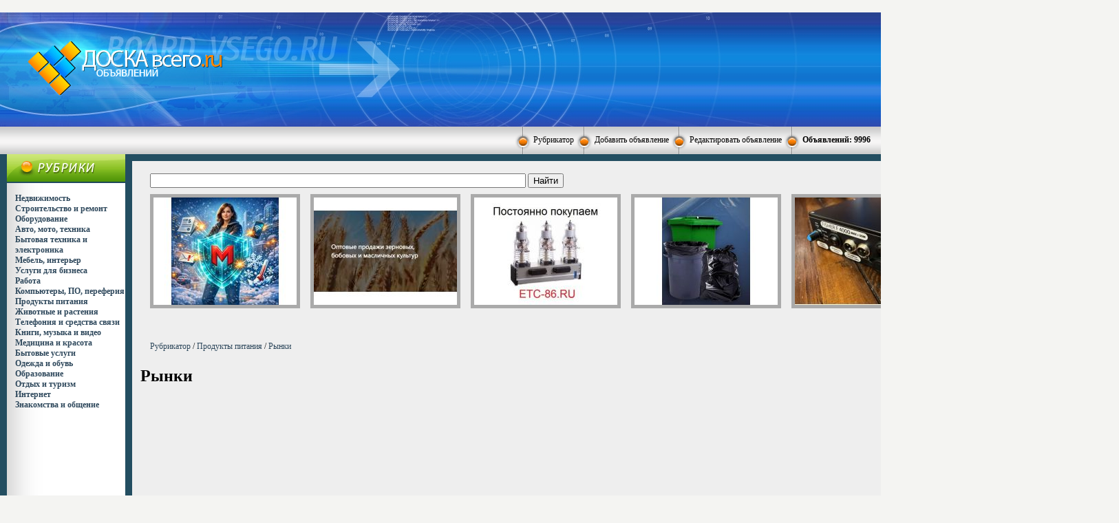

--- FILE ---
content_type: text/html; charset=UTF-8
request_url: http://boardvsego.ru/rinki/
body_size: 3480
content:
﻿﻿﻿<HTML><HEAD><TITLE>Рынки, Доска бесплатных объявлений ДоскаВсего.RU</TITLE><META HTTP-EQUIV="Content-Type" CONTENT="text/html; charset=UTF-8" /><BASE href='http://boardvsego.ru/'><meta name="keywords" content=""><meta name="description" content=""><style type="text/css"><!--BODY{padding-left: 0px;padding-right: 0px;padding-top: 0px;padding-bottom: 0px;background-color:  #f4f4f2;text-align: center;}.logo {	color: #FFF;	font-size: 12px;	font-family: Verdana;	text-align: left; }.cat {	color: #2e485c;	font-size: 12px;	font-family: Verdana;	text-align: left; 	font-weight: bold;}.text {	color: #000;	font-size: 12px;	font-family: Verdana;	text-align: justify;	padding-right: 12px; }TD{font-size : 12px;font-family : Verdana;padding-left: 12px;padding-bottom: 4px;}.left{font-size : 12px;font-family : Verdana;padding-left: 10px;padding-bottom: 0px;}.center{font-size : 12px;font-family : Verdana;padding-left: 10px;padding-bottom: 10px;padding-top: 10px;padding-right: 10px;}input.auth{    background-color: #006fa1;    border : 0px solid #006fa1;    font-family : Verdana;    font-size : 12px;	color: #ffffff;	padding-left: 2px;	padding-right: 2px;	font: bold;}.menu{font-size : 12px;font-family : Verdana;padding-left: 0px;padding-right: 0px;padding-top: 0px;padding-bottom: 0px;color:  #000000;}A {	text-decoration: none;	color: #2e485c;	font-weight : 400;}A:Hover {	text-decoration: none;	color: #2e48fc;}.pixel-sitemap{width:83px;margin:0 auto;padding-top: 10px;}.pixel-sitemap a,.pixel-sitemap a:hover,.pixel-sitemap a:link,.pixel-sitemap a:visited{text-decoration:none;background:none;}a.pixel-sitemap-link, img.pixel-sitemap-px{margin:0;padding:0;}a.pixel-sitemap-link {width:3px;height:3px;float:left;}img.pixel-sitemap-px{width:1px;height:1px;border:1px solid black;}.pixel-sitemapa.pixel-sitemap-linkimg.pixel-sitemap-px--></style></HEAD><BODY BGCOLOR=#FFFFFF LEFTMARGIN=0 TOPMARGIN=0 MARGINWIDTH=0 MARGINHEIGHT=0><TABLE WIDTH="100%" HEIGHT="166" BORDER=0 CELLPADDING=0 CELLSPACING=0 style="background-image: url(images/bg_logo.jpg);">	<TR>		<TD class="logo" WIDTH="15" allign=right></TD>		<TD class="logo" WIDTH="250" allign=right><A HREF="http://boardvsego.ru/"><img src="images/logo.gif" border="0" title="Рынки, Доска бесплатных объявлений ДоскаВсего.RU"></A></TD>		<TD class="logo"><center>		<script type="text/javascript"><!--google_ad_client = "pub-1087108116253707";/* 728x90, создано 24.11.09 */google_ad_slot = "4964961800";google_ad_width = 728;google_ad_height = 90;//--></script><script type="text/javascript"src="http://pagead2.googlesyndication.com/pagead/show_ads.js"></script></TD><TD class="logo"></TD></TR></TABLE><TABLE WIDTH="100%" HEIGHT="40" BORDER=0 CELLPADDING=0 CELLSPACING=0 style="background-image: url(images/bg_sred.gif);">	<TR>		<TD valign="center" align="right" class=menu>		<table border=0 CELLPADDING=0 CELLSPACING=0><tr>		<td class=menu>		<table border=0 CELLPADDING=0 CELLSPACING=0><tr><td class=menu><script type="text/javascript"><!--google_ad_client = "pub-1087108116253707";/* 468x15, создано 24.11.09 */google_ad_slot = "8274021617";google_ad_width = 468;google_ad_height = 15;//--></script><script type="text/javascript"src="http://pagead2.googlesyndication.com/pagead/show_ads.js"></script></td></tr></table> </td>		<td class=menu><img src="images/button.gif" border="0"></td>		<td class=menu>		<table border=0><tr><td class=menu><b><A class=menu HREF="http://boardvsego.ru/">Рубрикатор</A></b></td></tr></table> </td>		<td class=menu><img src="images/button.gif" border="0"></td>		<td class=menu>		<table border=0><tr><td class=menu><b><A class=menu HREF="add.phtml">Добавить объявление</A></b></td></tr></table> </td>		<td class=menu><img src="images/button.gif" border="0"></td>		<td class=menu>		<table border=0><tr><td class=menu><b><A class=menu HREF="change.phtml">Редактировать объявление</A></b></td></tr></table></td>		<td class=menu><img src="images/button.gif" border="0"></td>		<td class=menu>		<table border=0><tr><td class=menu><b> Объявлений: 9996</b></td></tr></table></td>		</tr></table></TD>		<td class=menu>		<table border=0 width=10><tr><td class=menu></td></tr></table></td>		</tr></table></TD>		</TR></TABLE><TABLE WIDTH="100%" BORDER=0  CELLPADDING=0 CELLSPACING=0 bgcolor="#234e61">	<TR>		<TD WIDTH="250" HEIGHT="100%" valign="top" class=left><TABLE WIDTH="100%" HEIGHT="100%" BORDER=0 CELLPADDING=0 CELLSPACING=0>	<TR>		<TD WIDTH="250" HEIGHT="42" style="background-image: url(images/bg_cat.gif);"></TD></TR><TR>		<TD valign="top" class="category" style="background-image: url(images/bg_cat2.gif);"><br><a class='cat' href='nedvizhimost/'>Недвижимость</a><br><a class='cat' href='stroitelstvo_i_remont/'>Строительство и ремонт</a><br><a class='cat' href='oborudovanie/'>Оборудование</a><br><a class='cat' href='avto_moto_tehnika/'>Авто, мото, техника</a><br><a class='cat' href='bitovaya_tehnika_i_elektronika/'>Бытовая техника и электроника</a><br><a class='cat' href='mebel_interer/'>Мебель, интерьер</a><br><a class='cat' href='uslugi_dlya_biznesa/'>Услуги для бизнеса</a><br><a class='cat' href='rabota/'>Работа</a><br><a class='cat' href='kompiuteri_po_pereferiya/'>Компьютеры, ПО, переферия</a><br><a class='cat' href='produkti_pitaniya/'>Продукты питания</a><br><a class='cat' href='zhivotnie_i_rasteniya/'>Животные и растения</a><br><a class='cat' href='telefoniya_i_sredstva_svyazi/'>Телефония и средства связи</a><br><a class='cat' href='knigi_muzika_i_video/'>Книги, музыка и видео</a><br><a class='cat' href='medicina_i_krasota/'>Медицина и красота</a><br><a class='cat' href='bitovie_uslugi/'>Бытовые услуги</a><br><a class='cat' href='odezhda_i_obuv/'>Одежда и обувь</a><br><a class='cat' href='obrazovanie/'>Образование</a><br><a class='cat' href='otdih_i_turizm/'>Отдых и туризм</a><br><a class='cat' href='internet/'>Интернет</a><br><a class='cat' href='znakomstva_i_obschenie/'>Знакомства и общение</a><br><br><center><script type="text/javascript"><!--google_ad_client = "pub-1087108116253707";/* 160x600, создано 15.11.09 */google_ad_slot = "2458919559";google_ad_width = 160;google_ad_height = 600;//--></script><script type="text/javascript"src="http://pagead2.googlesyndication.com/pagead/show_ads.js"></script><!--pixelmap-->		</TD>		</TR></TABLE>			</TD>		<TD valign="top" class="center" ><TABLE WIDTH="100%"  HEIGHT="100%" BORDER=0 CELLPADDING=0 CELLSPACING=0  bgcolor="#eeeeee">	<TR>		<TD class="text" height="100%" valign="top"><br>		<table width='50%' border='0'>
<form method='get' name='searchform' action='search.phtml'>
<tr>
<td width='90%'>
<input type='text' name='query' value='' size='50' style='width: 80%;'>
<input type='submit' value='Найти'>
</td>
</tr></form>
</table><center><table border=0 height=60><tr><td valign=middle><a href='finansi_i_kredit/30250.html'><img style="border-width:5; border-color:#aaaaaa;" src="http://boardvsego.ru/pics/30250_small.jpg" border='0' title='Защита от январских невзгод - быстрое одобрение'></a></td><td valign=middle><a href='produkti_pitaniya/30230.html'><img style="border-width:5; border-color:#aaaaaa;" src="http://boardvsego.ru/pics/30230_small.jpg" border='0' title='Оптовая реализация продуктов питания экспорт'></a></td><td valign=middle><a href='elektronnie_komponenti/30232.html'><img style="border-width:5; border-color:#aaaaaa;" src="http://boardvsego.ru/pics/30232_small.jpg" border='0' title='Покупаем дорого Вакуумные выключатели LD8, ISM'></a></td><td valign=middle><a href='tehnika_dlya_doma/30234.html'><img style="border-width:5; border-color:#aaaaaa;" src="http://boardvsego.ru/pics/30234_small.jpg" border='0' title='Мешки для мусора 120-240 л от производителя'></a></td><td valign=middle><a href='ribalka/30260.html'><img style="border-width:5; border-color:#aaaaaa;" src="http://boardvsego.ru/pics/30260_small.jpg" border='0' title='Электронная удочка-приманка Fisher F 4000'></a></td><td valign=middle><a href='odezhda_i_obuv/30198.html'><img style="border-width:5; border-color:#aaaaaa;" src="http://boardvsego.ru/pics/30198_small.jpg" border='0' title='Мужская одежда в стиле милитари'></a></td></tr></table></center>
<p align=right><a href='rinki/add.phtml'> Добавить объявлениев эту рубрику </a></p>
<table border=0><tr><td><div class=path><a href='http://boardvsego.ru/'>Рубрикатор</a> / <a href='produkti_pitaniya/'>Продукты питания</a> / <a href='rinki/'>Рынки</a></div></td></tr></table>

<h1>Рынки</h1>
<br>
<center></center><br><br>

<index>


</index>
<br><br>
<center></center>
<br /><br />

		<br>		<br><br><br><!-- SAPE RTB JS -->
<script
    async="async"
    src="https://cdn-rtb.sape.ru/teasers/js/471/2/105471.js"
    type="text/javascript">
</script>
<!-- SAPE RTB END --></TD></TR></TABLE></TD>	</TR></TABLE><TABLE WIDTH="100%" HEIGHT="40" BORDER=0 CELLPADDING=0 CELLSPACING=0>		<TR>		<TD HEIGHT="40" style="background-image: url(images/bg_sred.gif);" valign="center">		<noindex>		<!--LiveInternet counter--><script type="text/javascript"><!--document.write("<a href='http://www.liveinternet.ru/click' "+"target=_blank><img src='http://counter.yadro.ru/hit?t16.2;r"+escape(document.referrer)+((typeof(screen)=="undefined")?"":";s"+screen.width+"*"+screen.height+"*"+(screen.colorDepth?screen.colorDepth:screen.pixelDepth))+";u"+escape(document.URL)+";"+Math.random()+"' alt='' title='LiveInternet: показано число просмотров за 24"+" часа, посетителей за 24 часа и за сегодня' "+"border='0' width='88' height='31'><\/a>")//--></script><!--/LiveInternet--><a href="https://vse.doski.ru/?id=68696" target=_blank><img src="https://vse.doski.ru/top.gif?id=68696" width=88 height=31 border=0 title="Рейтинг досок объявлений и тематических сайтов"></a></noindex>		</TD>		</TR></TABLE></BODY></HTML>

--- FILE ---
content_type: text/html; charset=utf-8
request_url: https://www.google.com/recaptcha/api2/aframe
body_size: 267
content:
<!DOCTYPE HTML><html><head><meta http-equiv="content-type" content="text/html; charset=UTF-8"></head><body><script nonce="WAnf9QphbJ8OBSrbqEG09Q">/** Anti-fraud and anti-abuse applications only. See google.com/recaptcha */ try{var clients={'sodar':'https://pagead2.googlesyndication.com/pagead/sodar?'};window.addEventListener("message",function(a){try{if(a.source===window.parent){var b=JSON.parse(a.data);var c=clients[b['id']];if(c){var d=document.createElement('img');d.src=c+b['params']+'&rc='+(localStorage.getItem("rc::a")?sessionStorage.getItem("rc::b"):"");window.document.body.appendChild(d);sessionStorage.setItem("rc::e",parseInt(sessionStorage.getItem("rc::e")||0)+1);localStorage.setItem("rc::h",'1769869378675');}}}catch(b){}});window.parent.postMessage("_grecaptcha_ready", "*");}catch(b){}</script></body></html>